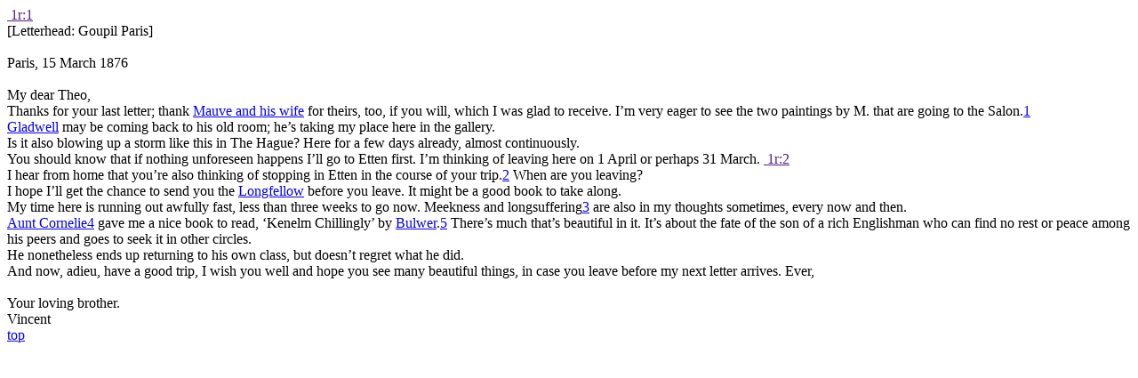

--- FILE ---
content_type: text/html
request_url: https://vangoghletters.org/vg/letters/let071/translation.html
body_size: 1692
content:
<html><head><meta http-equiv="Content-Type" content="text/html; charset=utf-8" /></head><body ><!-- Google Tag Manager code removed -->

<span id="zone-pb-1r-1-icon" class="fac-icon"><a href="" onclick="javascript:columns.showFacsimileInPanel('zone-pb-1r-1',this);return false">&nbsp;</a></span><span class="pagebreak"><a href="" onclick="javascript:columns.showFacsimileInPanel('zone-pb-1r-1',this);return false">1r:1</a></span> 
<div class="p">[Letterhead: Goupil Paris]</div>
<br />
<div class="p">Paris, 15 March 1876</div>
<br />
<div class="p">My dear Theo,</div>
<div class="p">Thanks for your last letter; thank <span class="pers321 pers323"><a href="/vg/search/advanced?originaltext=original&amp;translation=translation&amp;annotations=notes&amp;essays=essays&amp;other=other&amp;from=1&amp;to=1&amp;date_from=1872-09-29&amp;date_until=1890-07-31&amp;order=date&amp;person_code=321+323" title="Ariëtte (Jet) Sophia Jeanette Mauve-Carbentus (1856-1894) wife of Anton Mauve; Anton Mauve (1838-1888) Dutch artist (Click to search)">Mauve and his wife</a></span> for theirs, too, if you will, which I was glad to receive. I’m very eager to see the two paintings by M. that are going to the Salon.<span class="anchor"><a name="translation-noteref-n-1" id="translation-noteref-n-1" href="#" onclick="javascript:columns.showNote(this,'n-1');return false;" title="click to open or close note">1</a></span></div>
<div class="p indent"><span class="pers394"><a href="/vg/search/advanced?originaltext=original&amp;translation=translation&amp;annotations=notes&amp;essays=essays&amp;other=other&amp;from=1&amp;to=1&amp;date_from=1872-09-29&amp;date_until=1890-07-31&amp;order=date&amp;person_code=394" title="Harry Gladwell (1857-1927) friend of Van Gogh in Paris (Click to search)">Gladwell</a></span> may be coming back to his old room; he’s taking my place here in the gallery.</div>
<div class="p indent">Is it also blowing up a storm like this in The Hague? Here for a few days already, almost continuously.</div>
<div class="p indent">You should know that if nothing unforeseen happens I’ll go to Etten first. I’m thinking of leaving here on 1 April or perhaps 31 March. 
<span id="zone-pb-1r-2-icon" class="fac-icon"><a href="" onclick="javascript:columns.showFacsimileInPanel('zone-pb-1r-2',this);return false">&nbsp;</a></span><span class="pagebreak"><a href="" onclick="javascript:columns.showFacsimileInPanel('zone-pb-1r-2',this);return false">1r:2</a></span> </div>
<div class="p indent">I hear from home that you’re also thinking of stopping in Etten in the course of your trip.<span class="anchor"><a name="translation-noteref-n-2" id="translation-noteref-n-2" href="#" onclick="javascript:columns.showNote(this,'n-2');return false;" title="click to open or close note">2</a></span> When are you leaving?</div>
<div class="p indent">I hope I’ll get the chance to send you the <span class="pers696"><a href="/vg/search/advanced?originaltext=original&amp;translation=translation&amp;annotations=notes&amp;essays=essays&amp;other=other&amp;from=1&amp;to=1&amp;date_from=1872-09-29&amp;date_until=1890-07-31&amp;order=date&amp;person_code=696" title="Henry Wadsworth Longfellow (1807-1882) American poet (Click to search)">Longfellow</a></span> before you leave. It might be a good book to take along.</div>
<div class="p indent">My time here is running out awfully fast, less than three weeks to go now. Meekness and longsuffering<span class="anchor"><a name="translation-noteref-n-3" id="translation-noteref-n-3" href="#" onclick="javascript:columns.showNote(this,'n-3');return false;" title="click to open or close note">3</a></span> are also in my thoughts sometimes, every now and then.</div>
<div class="p indent"><span class="pers853"><a href="/vg/search/advanced?originaltext=original&amp;translation=translation&amp;annotations=notes&amp;essays=essays&amp;other=other&amp;from=1&amp;to=1&amp;date_from=1872-09-29&amp;date_until=1890-07-31&amp;order=date&amp;person_code=853" title="Cornelia (Cornelie) van Gogh-Carbentus (Aunt Cornelie) (1829-1913) wife of Vincent van Gogh (Uncle Cent), sister of Anna van Gogh-Carbentus (Click to search)">Aunt Cornelie</a></span><span class="anchor"><a name="translation-noteref-n-4" id="translation-noteref-n-4" href="#" onclick="javascript:columns.showNote(this,'n-4');return false;" title="click to open or close note">4</a></span> gave me a nice book to read, ‘Kenelm Chillingly’ by <span class="pers702"><a href="/vg/search/advanced?originaltext=original&amp;translation=translation&amp;annotations=notes&amp;essays=essays&amp;other=other&amp;from=1&amp;to=1&amp;date_from=1872-09-29&amp;date_until=1890-07-31&amp;order=date&amp;person_code=702" title="Edward George Earle Bulwer-Lytton (1803-1873) English writer (Click to search)">Bulwer</a></span>.<span class="anchor"><a name="translation-noteref-n-5" id="translation-noteref-n-5" href="#" onclick="javascript:columns.showNote(this,'n-5');return false;" title="click to open or close note">5</a></span> There’s much that’s beautiful in it. It’s about the fate of the son of a rich Englishman who can find no rest or peace among his peers and goes to seek it in other circles.</div>
<div class="p indent">He nonetheless ends up returning to his own class, but doesn’t regret what he did.</div>
<div class="p indent">And now, adieu, have a good trip, I wish you well and hope you see many beautiful things, in case you leave before my next letter arrives. Ever,</div>
<br />
<div class="p">Your loving brother.</div>
<div class="p">Vincent</div><div class="top"><a href="#top">top</a></div></body></html>
